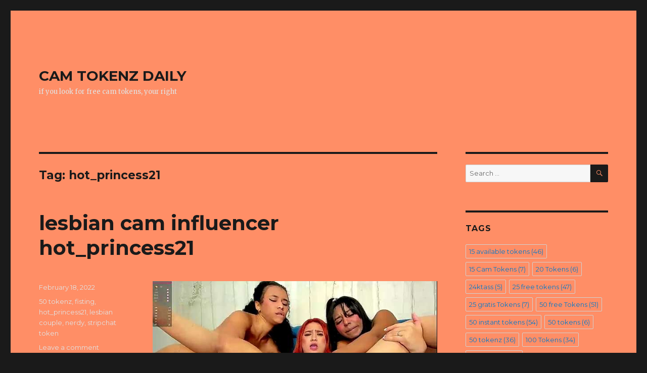

--- FILE ---
content_type: text/html; charset=UTF-8
request_url: http://camtokenz.com/tag/hot_princess21/
body_size: 29625
content:
<!DOCTYPE html>
<html lang="en-US" class="no-js">
<head>
	<meta charset="UTF-8">
	<meta name="viewport" content="width=device-width, initial-scale=1">
	<link rel="profile" href="http://gmpg.org/xfn/11">
		<script>(function(html){html.className = html.className.replace(/\bno-js\b/,'js')})(document.documentElement);</script>
<title>hot_princess21 &#8211; CAM TOKENZ DAILY</title>
<link rel='dns-prefetch' href='//fonts.googleapis.com' />
<link rel='dns-prefetch' href='//s.w.org' />
<link rel="alternate" type="application/rss+xml" title="CAM TOKENZ DAILY &raquo; Feed" href="http://camtokenz.com/feed/" />
<link rel="alternate" type="application/rss+xml" title="CAM TOKENZ DAILY &raquo; Comments Feed" href="http://camtokenz.com/comments/feed/" />
<link rel="alternate" type="application/rss+xml" title="CAM TOKENZ DAILY &raquo; hot_princess21 Tag Feed" href="http://camtokenz.com/tag/hot_princess21/feed/" />
		<script type="text/javascript">
			window._wpemojiSettings = {"baseUrl":"https:\/\/s.w.org\/images\/core\/emoji\/11\/72x72\/","ext":".png","svgUrl":"https:\/\/s.w.org\/images\/core\/emoji\/11\/svg\/","svgExt":".svg","source":{"concatemoji":"http:\/\/camtokenz.com\/wp-includes\/js\/wp-emoji-release.min.js?ver=4.9.8"}};
			!function(a,b,c){function d(a,b){var c=String.fromCharCode;l.clearRect(0,0,k.width,k.height),l.fillText(c.apply(this,a),0,0);var d=k.toDataURL();l.clearRect(0,0,k.width,k.height),l.fillText(c.apply(this,b),0,0);var e=k.toDataURL();return d===e}function e(a){var b;if(!l||!l.fillText)return!1;switch(l.textBaseline="top",l.font="600 32px Arial",a){case"flag":return!(b=d([55356,56826,55356,56819],[55356,56826,8203,55356,56819]))&&(b=d([55356,57332,56128,56423,56128,56418,56128,56421,56128,56430,56128,56423,56128,56447],[55356,57332,8203,56128,56423,8203,56128,56418,8203,56128,56421,8203,56128,56430,8203,56128,56423,8203,56128,56447]),!b);case"emoji":return b=d([55358,56760,9792,65039],[55358,56760,8203,9792,65039]),!b}return!1}function f(a){var c=b.createElement("script");c.src=a,c.defer=c.type="text/javascript",b.getElementsByTagName("head")[0].appendChild(c)}var g,h,i,j,k=b.createElement("canvas"),l=k.getContext&&k.getContext("2d");for(j=Array("flag","emoji"),c.supports={everything:!0,everythingExceptFlag:!0},i=0;i<j.length;i++)c.supports[j[i]]=e(j[i]),c.supports.everything=c.supports.everything&&c.supports[j[i]],"flag"!==j[i]&&(c.supports.everythingExceptFlag=c.supports.everythingExceptFlag&&c.supports[j[i]]);c.supports.everythingExceptFlag=c.supports.everythingExceptFlag&&!c.supports.flag,c.DOMReady=!1,c.readyCallback=function(){c.DOMReady=!0},c.supports.everything||(h=function(){c.readyCallback()},b.addEventListener?(b.addEventListener("DOMContentLoaded",h,!1),a.addEventListener("load",h,!1)):(a.attachEvent("onload",h),b.attachEvent("onreadystatechange",function(){"complete"===b.readyState&&c.readyCallback()})),g=c.source||{},g.concatemoji?f(g.concatemoji):g.wpemoji&&g.twemoji&&(f(g.twemoji),f(g.wpemoji)))}(window,document,window._wpemojiSettings);
		</script>
		<style type="text/css">
img.wp-smiley,
img.emoji {
	display: inline !important;
	border: none !important;
	box-shadow: none !important;
	height: 1em !important;
	width: 1em !important;
	margin: 0 .07em !important;
	vertical-align: -0.1em !important;
	background: none !important;
	padding: 0 !important;
}
</style>
<link rel='stylesheet' id='twentysixteen-fonts-css'  href='https://fonts.googleapis.com/css?family=Merriweather%3A400%2C700%2C900%2C400italic%2C700italic%2C900italic%7CMontserrat%3A400%2C700%7CInconsolata%3A400&#038;subset=latin%2Clatin-ext' type='text/css' media='all' />
<link rel='stylesheet' id='genericons-css'  href='http://camtokenz.com/wp-content/themes/twentysixteen/genericons/genericons.css?ver=3.4.1' type='text/css' media='all' />
<link rel='stylesheet' id='twentysixteen-style-css'  href='http://camtokenz.com/wp-content/themes/twentysixteen/style.css?ver=4.9.8' type='text/css' media='all' />
<style id='twentysixteen-style-inline-css' type='text/css'>

		/* Custom Page Background Color */
		.site {
			background-color: #ff8e66;
		}

		mark,
		ins,
		button,
		button[disabled]:hover,
		button[disabled]:focus,
		input[type="button"],
		input[type="button"][disabled]:hover,
		input[type="button"][disabled]:focus,
		input[type="reset"],
		input[type="reset"][disabled]:hover,
		input[type="reset"][disabled]:focus,
		input[type="submit"],
		input[type="submit"][disabled]:hover,
		input[type="submit"][disabled]:focus,
		.menu-toggle.toggled-on,
		.menu-toggle.toggled-on:hover,
		.menu-toggle.toggled-on:focus,
		.pagination .prev,
		.pagination .next,
		.pagination .prev:hover,
		.pagination .prev:focus,
		.pagination .next:hover,
		.pagination .next:focus,
		.pagination .nav-links:before,
		.pagination .nav-links:after,
		.widget_calendar tbody a,
		.widget_calendar tbody a:hover,
		.widget_calendar tbody a:focus,
		.page-links a,
		.page-links a:hover,
		.page-links a:focus {
			color: #ff8e66;
		}

		@media screen and (min-width: 56.875em) {
			.main-navigation ul ul li {
				background-color: #ff8e66;
			}

			.main-navigation ul ul:after {
				border-top-color: #ff8e66;
				border-bottom-color: #ff8e66;
			}
		}
	

		/* Custom Secondary Text Color */

		/**
		 * IE8 and earlier will drop any block with CSS3 selectors.
		 * Do not combine these styles with the next block.
		 */
		body:not(.search-results) .entry-summary {
			color: #e2e2e2;
		}

		blockquote,
		.post-password-form label,
		a:hover,
		a:focus,
		a:active,
		.post-navigation .meta-nav,
		.image-navigation,
		.comment-navigation,
		.widget_recent_entries .post-date,
		.widget_rss .rss-date,
		.widget_rss cite,
		.site-description,
		.author-bio,
		.entry-footer,
		.entry-footer a,
		.sticky-post,
		.taxonomy-description,
		.entry-caption,
		.comment-metadata,
		.pingback .edit-link,
		.comment-metadata a,
		.pingback .comment-edit-link,
		.comment-form label,
		.comment-notes,
		.comment-awaiting-moderation,
		.logged-in-as,
		.form-allowed-tags,
		.site-info,
		.site-info a,
		.wp-caption .wp-caption-text,
		.gallery-caption,
		.widecolumn label,
		.widecolumn .mu_register label {
			color: #e2e2e2;
		}

		.widget_calendar tbody a:hover,
		.widget_calendar tbody a:focus {
			background-color: #e2e2e2;
		}
	
</style>
<!--[if lt IE 10]>
<link rel='stylesheet' id='twentysixteen-ie-css'  href='http://camtokenz.com/wp-content/themes/twentysixteen/css/ie.css?ver=20160816' type='text/css' media='all' />
<![endif]-->
<!--[if lt IE 9]>
<link rel='stylesheet' id='twentysixteen-ie8-css'  href='http://camtokenz.com/wp-content/themes/twentysixteen/css/ie8.css?ver=20160816' type='text/css' media='all' />
<![endif]-->
<!--[if lt IE 8]>
<link rel='stylesheet' id='twentysixteen-ie7-css'  href='http://camtokenz.com/wp-content/themes/twentysixteen/css/ie7.css?ver=20160816' type='text/css' media='all' />
<![endif]-->
<!--[if lt IE 9]>
<script type='text/javascript' src='http://camtokenz.com/wp-content/themes/twentysixteen/js/html5.js?ver=3.7.3'></script>
<![endif]-->
<script type='text/javascript' src='http://camtokenz.com/wp-includes/js/jquery/jquery.js?ver=1.12.4'></script>
<script type='text/javascript' src='http://camtokenz.com/wp-includes/js/jquery/jquery-migrate.min.js?ver=1.4.1'></script>
<link rel='https://api.w.org/' href='http://camtokenz.com/wp-json/' />
<link rel="EditURI" type="application/rsd+xml" title="RSD" href="http://camtokenz.com/xmlrpc.php?rsd" />
<link rel="wlwmanifest" type="application/wlwmanifest+xml" href="http://camtokenz.com/wp-includes/wlwmanifest.xml" /> 
<meta name="generator" content="WordPress 4.9.8" />
</head>

<body class="archive tag tag-hot_princess21 tag-586 hfeed">
<div id="page" class="site">
	<div class="site-inner">
		<a class="skip-link screen-reader-text" href="#content">Skip to content</a>

		<header id="masthead" class="site-header" role="banner">
			<div class="site-header-main">
				<div class="site-branding">
					
											<p class="site-title"><a href="http://camtokenz.com/" rel="home">CAM TOKENZ DAILY</a></p>
											<p class="site-description">if you look for free cam tokens, your right</p>
									</div><!-- .site-branding -->

							</div><!-- .site-header-main -->

					</header><!-- .site-header -->

		<div id="content" class="site-content">

	<div id="primary" class="content-area">
		<main id="main" class="site-main" role="main">

		
			<header class="page-header">
				<h1 class="page-title">Tag: hot_princess21</h1>			</header><!-- .page-header -->

			
<article id="post-2713" class="post-2713 post type-post status-publish format-standard hentry category-uncategorized tag-50-tokenz tag-fisting tag-hot_princess21 tag-lesbian-couple tag-nerdy tag-stripchat-token">
	<header class="entry-header">
		
		<h2 class="entry-title"><a href="http://camtokenz.com/2022/02/18/lesbian-cam-influencer-hot_princess21/" rel="bookmark">lesbian cam influencer hot_princess21</a></h2>	</header><!-- .entry-header -->

	
	
	<div class="entry-content">
		<p><img src="http://camtokenz.com/wp-content/uploads/2022/02/508b482681dd663f0ba128d25c2f8f43.jpg" alt="hot_princess21  webcam snap"></p>
<pre>hot_princess21 is toying her best girlfriends clitoris the hard way. This bisxual schoolgirl cam expert likes to fingerfuck all kind of girls next door during her cam performance<br><pre><b>WEBCAM PERFORMER ID </b>Stripchat-<a href="https://go.xxxijmp.com?userId=a70a7718544547473b875ab9465add55c223a2d4f20f941df18606cacc6a7e8e&#038;onlineModels=hot_princess21&#038;action=showTokensGiveawayModalDirectLink" rel="nofollow">hot_princess21</a><br><b>TOKEN HASH: </b> e3b0c44298fc1c149afbf4c8996fb92427ae41e4649b934ca495991b7852b855<br><b>TRANSISSION TIME </b><br><br></pre>
<table>
<tr>
<td><img src="http://camtokenz.com/wp-content/uploads/2020/12/webcam-symbol.jpg" width="70"></td>
<td><a href="https://login-now.xyz/?surl=freecamtokens" rel="nofollow"></p>
<p>Connect with Token</p>
<p></a></td>
</table>
	</div><!-- .entry-content -->

	<footer class="entry-footer">
		<span class="byline"><span class="author vcard"><img alt='' src='http://2.gravatar.com/avatar/ee6179fb2ad3adc9c48d2496ae5b4fa2?s=49&#038;d=mm&#038;r=g' srcset='http://2.gravatar.com/avatar/ee6179fb2ad3adc9c48d2496ae5b4fa2?s=98&#038;d=mm&#038;r=g 2x' class='avatar avatar-49 photo' height='49' width='49' /><span class="screen-reader-text">Author </span> <a class="url fn n" href="http://camtokenz.com/author/service/">service</a></span></span><span class="posted-on"><span class="screen-reader-text">Posted on </span><a href="http://camtokenz.com/2022/02/18/lesbian-cam-influencer-hot_princess21/" rel="bookmark"><time class="entry-date published updated" datetime="2022-02-18T07:39:44+00:00">February 18, 2022</time></a></span><span class="tags-links"><span class="screen-reader-text">Tags </span><a href="http://camtokenz.com/tag/50-tokenz/" rel="tag">50 tokenz</a>, <a href="http://camtokenz.com/tag/fisting/" rel="tag">fisting</a>, <a href="http://camtokenz.com/tag/hot_princess21/" rel="tag">hot_princess21</a>, <a href="http://camtokenz.com/tag/lesbian-couple/" rel="tag">lesbian couple</a>, <a href="http://camtokenz.com/tag/nerdy/" rel="tag">nerdy</a>, <a href="http://camtokenz.com/tag/stripchat-token/" rel="tag">stripchat token</a></span><span class="comments-link"><a href="http://camtokenz.com/2022/02/18/lesbian-cam-influencer-hot_princess21/#respond">Leave a comment<span class="screen-reader-text"> on lesbian cam influencer hot_princess21</span></a></span>			</footer><!-- .entry-footer -->
</article><!-- #post-## -->

		</main><!-- .site-main -->
	</div><!-- .content-area -->


	<aside id="secondary" class="sidebar widget-area" role="complementary">
		<section id="search-2" class="widget widget_search">
<form role="search" method="get" class="search-form" action="http://camtokenz.com/">
	<label>
		<span class="screen-reader-text">Search for:</span>
		<input type="search" class="search-field" placeholder="Search &hellip;" value="" name="s" />
	</label>
	<button type="submit" class="search-submit"><span class="screen-reader-text">Search</span></button>
</form>
</section><section id="tag_cloud-2" class="widget widget_tag_cloud"><h2 class="widget-title">Tags</h2><div class="tagcloud"><ul class='wp-tag-cloud' role='list'>
	<li><a href="http://camtokenz.com/tag/15-available-tokens/" class="tag-cloud-link tag-link-15 tag-link-position-1" style="font-size: 1em;" aria-label="15 available tokens (46 items)">15 available tokens<span class="tag-link-count"> (46)</span></a></li>
	<li><a href="http://camtokenz.com/tag/15-cam-tokens/" class="tag-cloud-link tag-link-22 tag-link-position-2" style="font-size: 1em;" aria-label="15 Cam Tokens (7 items)">15 Cam Tokens<span class="tag-link-count"> (7)</span></a></li>
	<li><a href="http://camtokenz.com/tag/20-tokens/" class="tag-cloud-link tag-link-45 tag-link-position-3" style="font-size: 1em;" aria-label="20 Tokens (6 items)">20 Tokens<span class="tag-link-count"> (6)</span></a></li>
	<li><a href="http://camtokenz.com/tag/24ktass/" class="tag-cloud-link tag-link-123 tag-link-position-4" style="font-size: 1em;" aria-label="24ktass (5 items)">24ktass<span class="tag-link-count"> (5)</span></a></li>
	<li><a href="http://camtokenz.com/tag/25-free-tokens/" class="tag-cloud-link tag-link-125 tag-link-position-5" style="font-size: 1em;" aria-label="25 free tokens (47 items)">25 free tokens<span class="tag-link-count"> (47)</span></a></li>
	<li><a href="http://camtokenz.com/tag/25-gratis-tokens/" class="tag-cloud-link tag-link-29 tag-link-position-6" style="font-size: 1em;" aria-label="25 gratis Tokens (7 items)">25 gratis Tokens<span class="tag-link-count"> (7)</span></a></li>
	<li><a href="http://camtokenz.com/tag/50-free-tokens/" class="tag-cloud-link tag-link-38 tag-link-position-7" style="font-size: 1em;" aria-label="50 free Tokens (51 items)">50 free Tokens<span class="tag-link-count"> (51)</span></a></li>
	<li><a href="http://camtokenz.com/tag/50-instant-tokens/" class="tag-cloud-link tag-link-8 tag-link-position-8" style="font-size: 1em;" aria-label="50 instant tokens (54 items)">50 instant tokens<span class="tag-link-count"> (54)</span></a></li>
	<li><a href="http://camtokenz.com/tag/50-tokens/" class="tag-cloud-link tag-link-225 tag-link-position-9" style="font-size: 1em;" aria-label="50 tokens (6 items)">50 tokens<span class="tag-link-count"> (6)</span></a></li>
	<li><a href="http://camtokenz.com/tag/50-tokenz/" class="tag-cloud-link tag-link-6 tag-link-position-10" style="font-size: 1em;" aria-label="50 tokenz (36 items)">50 tokenz<span class="tag-link-count"> (36)</span></a></li>
	<li><a href="http://camtokenz.com/tag/100-tokens/" class="tag-cloud-link tag-link-21 tag-link-position-11" style="font-size: 1em;" aria-label="100 Tokens (34 items)">100 Tokens<span class="tag-link-count"> (34)</span></a></li>
	<li><a href="http://camtokenz.com/tag/200-tokens/" class="tag-cloud-link tag-link-194 tag-link-position-12" style="font-size: 1em;" aria-label="200 tokens (29 items)">200 tokens<span class="tag-link-count"> (29)</span></a></li>
	<li><a href="http://camtokenz.com/tag/a-handful-of-free-tokens/" class="tag-cloud-link tag-link-109 tag-link-position-13" style="font-size: 1em;" aria-label="a handful of free tokens (40 items)">a handful of free tokens<span class="tag-link-count"> (40)</span></a></li>
	<li><a href="http://camtokenz.com/tag/asian-cam-girl/" class="tag-cloud-link tag-link-52 tag-link-position-14" style="font-size: 1em;" aria-label="asian cam girl (103 items)">asian cam girl<span class="tag-link-count"> (103)</span></a></li>
	<li><a href="http://camtokenz.com/tag/bdsm-cam/" class="tag-cloud-link tag-link-676 tag-link-position-15" style="font-size: 1em;" aria-label="bdsm cam (9 items)">bdsm cam<span class="tag-link-count"> (9)</span></a></li>
	<li><a href="http://camtokenz.com/tag/bella_nasty/" class="tag-cloud-link tag-link-74 tag-link-position-16" style="font-size: 1em;" aria-label="Bella_Nasty (9 items)">Bella_Nasty<span class="tag-link-count"> (9)</span></a></li>
	<li><a href="http://camtokenz.com/tag/black-cam-girl/" class="tag-cloud-link tag-link-205 tag-link-position-17" style="font-size: 1em;" aria-label="black cam girl (5 items)">black cam girl<span class="tag-link-count"> (5)</span></a></li>
	<li><a href="http://camtokenz.com/tag/bongacam-token/" class="tag-cloud-link tag-link-310 tag-link-position-18" style="font-size: 1em;" aria-label="bongacam token (16 items)">bongacam token<span class="tag-link-count"> (16)</span></a></li>
	<li><a href="http://camtokenz.com/tag/busty-cam-model/" class="tag-cloud-link tag-link-303 tag-link-position-19" style="font-size: 1em;" aria-label="busty cam model (27 items)">busty cam model<span class="tag-link-count"> (27)</span></a></li>
	<li><a href="http://camtokenz.com/tag/cam-rip/" class="tag-cloud-link tag-link-756 tag-link-position-20" style="font-size: 1em;" aria-label="cam rip (5 items)">cam rip<span class="tag-link-count"> (5)</span></a></li>
	<li><a href="http://camtokenz.com/tag/cardash-cam/" class="tag-cloud-link tag-link-510 tag-link-position-21" style="font-size: 1em;" aria-label="cardash cam (12 items)">cardash cam<span class="tag-link-count"> (12)</span></a></li>
	<li><a href="http://camtokenz.com/tag/chaturbate-token/" class="tag-cloud-link tag-link-138 tag-link-position-22" style="font-size: 1em;" aria-label="chaturbate token (150 items)">chaturbate token<span class="tag-link-count"> (150)</span></a></li>
	<li><a href="http://camtokenz.com/tag/chaturbate-tokenz/" class="tag-cloud-link tag-link-173 tag-link-position-23" style="font-size: 1em;" aria-label="chaturbate tokenz (34 items)">chaturbate tokenz<span class="tag-link-count"> (34)</span></a></li>
	<li><a href="http://camtokenz.com/tag/cosplay-cam-girl/" class="tag-cloud-link tag-link-186 tag-link-position-24" style="font-size: 1em;" aria-label="cosplay cam girl (15 items)">cosplay cam girl<span class="tag-link-count"> (15)</span></a></li>
	<li><a href="http://camtokenz.com/tag/deutsches-camgirl/" class="tag-cloud-link tag-link-4 tag-link-position-25" style="font-size: 1em;" aria-label="deutsches camgirl (51 items)">deutsches camgirl<span class="tag-link-count"> (51)</span></a></li>
	<li><a href="http://camtokenz.com/tag/dulcey_john/" class="tag-cloud-link tag-link-122 tag-link-position-26" style="font-size: 1em;" aria-label="dulcey_john (6 items)">dulcey_john<span class="tag-link-count"> (6)</span></a></li>
	<li><a href="http://camtokenz.com/tag/fansex/" class="tag-cloud-link tag-link-499 tag-link-position-27" style="font-size: 1em;" aria-label="fansex (11 items)">fansex<span class="tag-link-count"> (11)</span></a></li>
	<li><a href="http://camtokenz.com/tag/free-tokenz/" class="tag-cloud-link tag-link-11 tag-link-position-28" style="font-size: 1em;" aria-label="free tokenz (38 items)">free tokenz<span class="tag-link-count"> (38)</span></a></li>
	<li><a href="http://camtokenz.com/tag/hidden-show/" class="tag-cloud-link tag-link-755 tag-link-position-29" style="font-size: 1em;" aria-label="hidden show (5 items)">hidden show<span class="tag-link-count"> (5)</span></a></li>
	<li><a href="http://camtokenz.com/tag/influencer-cam/" class="tag-cloud-link tag-link-542 tag-link-position-30" style="font-size: 1em;" aria-label="influencer cam (5 items)">influencer cam<span class="tag-link-count"> (5)</span></a></li>
	<li><a href="http://camtokenz.com/tag/maigre-female-influencer/" class="tag-cloud-link tag-link-247 tag-link-position-31" style="font-size: 1em;" aria-label="maigre female influencer (7 items)">maigre female influencer<span class="tag-link-count"> (7)</span></a></li>
	<li><a href="http://camtokenz.com/tag/mature-cam/" class="tag-cloud-link tag-link-136 tag-link-position-32" style="font-size: 1em;" aria-label="mature cam (54 items)">mature cam<span class="tag-link-count"> (54)</span></a></li>
	<li><a href="http://camtokenz.com/tag/mature-cam-girl/" class="tag-cloud-link tag-link-105 tag-link-position-33" style="font-size: 1em;" aria-label="mature cam girl (34 items)">mature cam girl<span class="tag-link-count"> (34)</span></a></li>
	<li><a href="http://camtokenz.com/tag/milf-cam/" class="tag-cloud-link tag-link-137 tag-link-position-34" style="font-size: 1em;" aria-label="milf cam (60 items)">milf cam<span class="tag-link-count"> (60)</span></a></li>
	<li><a href="http://camtokenz.com/tag/milf-cam-girl/" class="tag-cloud-link tag-link-106 tag-link-position-35" style="font-size: 1em;" aria-label="milf cam girl (23 items)">milf cam girl<span class="tag-link-count"> (23)</span></a></li>
	<li><a href="http://camtokenz.com/tag/slave-cam/" class="tag-cloud-link tag-link-677 tag-link-position-36" style="font-size: 1em;" aria-label="slave cam (7 items)">slave cam<span class="tag-link-count"> (7)</span></a></li>
	<li><a href="http://camtokenz.com/tag/stripchat-token/" class="tag-cloud-link tag-link-129 tag-link-position-37" style="font-size: 1em;" aria-label="stripchat token (259 items)">stripchat token<span class="tag-link-count"> (259)</span></a></li>
	<li><a href="http://camtokenz.com/tag/subby-girl/" class="tag-cloud-link tag-link-678 tag-link-position-38" style="font-size: 1em;" aria-label="subby girl (13 items)">subby girl<span class="tag-link-count"> (13)</span></a></li>
	<li><a href="http://camtokenz.com/tag/sub_suzy/" class="tag-cloud-link tag-link-98 tag-link-position-39" style="font-size: 1em;" aria-label="Sub_Suzy (5 items)">Sub_Suzy<span class="tag-link-count"> (5)</span></a></li>
	<li><a href="http://camtokenz.com/tag/teen-cam/" class="tag-cloud-link tag-link-151 tag-link-position-40" style="font-size: 1em;" aria-label="teen cam (60 items)">teen cam<span class="tag-link-count"> (60)</span></a></li>
	<li><a href="http://camtokenz.com/tag/token-giveway/" class="tag-cloud-link tag-link-117 tag-link-position-41" style="font-size: 1em;" aria-label="token giveway (37 items)">token giveway<span class="tag-link-count"> (37)</span></a></li>
	<li><a href="http://camtokenz.com/tag/token-leak/" class="tag-cloud-link tag-link-107 tag-link-position-42" style="font-size: 1em;" aria-label="token leak (35 items)">token leak<span class="tag-link-count"> (35)</span></a></li>
	<li><a href="http://camtokenz.com/tag/token-promo/" class="tag-cloud-link tag-link-27 tag-link-position-43" style="font-size: 1em;" aria-label="Token Promo (7 items)">Token Promo<span class="tag-link-count"> (7)</span></a></li>
	<li><a href="http://camtokenz.com/tag/token-raffle/" class="tag-cloud-link tag-link-13 tag-link-position-44" style="font-size: 1em;" aria-label="token raffle (33 items)">token raffle<span class="tag-link-count"> (33)</span></a></li>
	<li><a href="http://camtokenz.com/tag/upskirt-cam/" class="tag-cloud-link tag-link-545 tag-link-position-45" style="font-size: 1em;" aria-label="upskirt cam (6 items)">upskirt cam<span class="tag-link-count"> (6)</span></a></li>
</ul>
</div>
</section>		<section id="recent-posts-2" class="widget widget_recent_entries">		<h2 class="widget-title">Recent Posts</h2>		<ul>
											<li>
					<a href="http://camtokenz.com/2025/01/12/50-free-tokens-for-happy-hour-with-ellynaomi/">50 free tokens for  happy hour with ellynaomi</a>
									</li>
											<li>
					<a href="http://camtokenz.com/2025/01/12/15-available-tokens-for-private-time-with-emma_ruby/">15 available tokens for  private time with emma_ruby</a>
									</li>
											<li>
					<a href="http://camtokenz.com/2025/01/12/50-instant-tokenschaturbate-for-together-back-to-back-with-susannahxx/">50 instant tokens[Chaturbate] for together back to back with susannahxx</a>
									</li>
											<li>
					<a href="http://camtokenz.com/2025/01/12/token-rafflechaturbate-for-private-cam-on-cam-with-adorablair/">token raffle[Chaturbate] for private Cam on Cam with adorablair</a>
									</li>
											<li>
					<a href="http://camtokenz.com/2025/01/12/25-free-tokens-for-private-show-with-gigglygianni/">25 free tokens for  private show with gigglygianni</a>
									</li>
											<li>
					<a href="http://camtokenz.com/2025/01/12/chaturbate-tokenchaturbate-for-common-1-on-1-friendship-with-artoftease/">chaturbate token[Chaturbate] for common 1 on 1 Friendship with artoftease</a>
									</li>
											<li>
					<a href="http://camtokenz.com/2024/11/19/i-found-out-that-my-young-wife-plays-with-strange-men-in-front-of-the-webcam-in-the-afternoons/">I found out that my young wife plays with strange men in front of the webcam in the afternoons</a>
									</li>
											<li>
					<a href="http://camtokenz.com/2024/11/19/200-tokenschaturbate-for-together-private-zoom-time-with-alexi793021/">200 tokens[Chaturbate] for together private Zoom Time with alexi793021</a>
									</li>
											<li>
					<a href="http://camtokenz.com/2024/11/19/webcam-performer-mikmagik-is-toying-button-50-free-tokens/">webcam performer mikmagik is toying button [50 free tokens]</a>
									</li>
											<li>
					<a href="http://camtokenz.com/2024/11/19/i-have-lost-my-cam-tokens-password-can-i-recover-them/">i have lost my cam tokens password – can i recover them =</a>
									</li>
											<li>
					<a href="http://camtokenz.com/2024/11/19/explicit-multiple-squirt-with-female-influencer-sexxylaurab/">explicit multiple squirt with female influencer sexxylaurab</a>
									</li>
											<li>
					<a href="http://camtokenz.com/2024/08/12/intimate-climaxing-with-cam-expert-realjadebri/">intimate climaxing with cam expert realjadebri</a>
									</li>
											<li>
					<a href="http://camtokenz.com/2023/10/25/what-can-i-do-to-protect-my-own-cam-tokens-to-be-stolen-by-somebody-else/">what can i do to protect my own cam tokens to be stolen by somebody else ?</a>
									</li>
											<li>
					<a href="http://camtokenz.com/2023/10/25/upskirt-cam-stimulation-and-new-tokens-if-you-guess-what-laura_sanguinar-is-hiding-between-her-closed-legs/">Upskirt Cam stimulation and new tokens if you guess what laura_sanguinar is hiding between her closed legs</a>
									</li>
											<li>
					<a href="http://camtokenz.com/2023/10/25/after-orgasming-8-times-in-a-row-this-sexy-influencer-is-totally-knocked-out/">after orgasming 8 times in a row this sexy influencer is totally knocked out</a>
									</li>
											<li>
					<a href="http://camtokenz.com/2023/10/25/25-free-tokens-for-explicit-cam-on-cam-with-daddys-girl/">25 free tokens  for explicit Cam on Cam with daddys girl</a>
									</li>
											<li>
					<a href="http://camtokenz.com/2023/10/25/it-doesnt-take-much-and-yoga-cutie-jessie-might-be-caught-masturbating-in-front-of-the-webcam-tokens-required/">It doesn&#8217;t take much and yoga cutie jessie might be caught masturbating in front of the webcam (tokens required).</a>
									</li>
											<li>
					<a href="http://camtokenz.com/2023/02/21/token-abuse-with-cam-model-artoftease-15-available-tokens/">Token abuse with cam model artoftease [15 available tokens]</a>
									</li>
											<li>
					<a href="http://camtokenz.com/2023/02/21/exclusive-climaxing-with-milf-cam-cutie-nica_rock/">exclusive climaxing with milf cam cutie nica_rock</a>
									</li>
					</ul>
		</section><section id="custom_html-2" class="widget_text widget widget_custom_html"><div class="textwidget custom-html-widget"></div></section><section id="text-2" class="widget widget_text">			<div class="textwidget"><p><a title="nudist mature" href="http://matureanonym.com/?tag=nudist-mature">NUDIST MATURE</a></p>
<p>&nbsp;</p>
</div>
		</section><section id="text-3" class="widget widget_text">			<div class="textwidget"><p><a href="https://sinfluencers.xyz/?tag=manyvids">SOCIAL XXX LEAKS</a><br />
<img src="https://sinfluencers.xyz/wp-content/uploads/2023/01/16c8ea297a6b23e27a5c2e6b325f73d9.jpg" /><br />
<a href="http://x-login.com/">XXX PASSWORDS</a><br />
<img src="http://x-login.com/wp-content/uploads/2023/01/029810dff01e1a502d9e2ef117ca9b87.jpg"></p>
</div>
		</section><section id="text-4" class="widget widget_text"><h2 class="widget-title">daily paysite Passwords</h2>			<div class="textwidget"><p>Horny CREATORS<a href="https://clipzx.com/?product_cat=beautiful-girls"> <img class="alignnone size-medium wp-image-2694" src="http://camtokenz.com/wp-content/uploads/2022/02/c730f3f791b7555341df539c43ad5787-225x300.jpg" alt="Horny CREATORS" width="225" height="300" /></a></p>
<p><a href="https://covergirlx.com/category/asiansexdiary-galleries/" title="asiansexdiary"><img src="https://covergirlx.com/wp-content/uploads/2021/05/bommjcxcnhhzar_4.jpg" width="320"></a></p>
</div>
		</section>	</aside><!-- .sidebar .widget-area -->

		</div><!-- .site-content -->

		<footer id="colophon" class="site-footer" role="contentinfo">
			
			
			<div class="site-info">
								<span class="site-title"><a href="http://camtokenz.com/" rel="home">CAM TOKENZ DAILY</a></span>
								<a href="https://wordpress.org/" class="imprint">
					Proudly powered by WordPress				</a>
			</div><!-- .site-info -->
		</footer><!-- .site-footer -->
	</div><!-- .site-inner -->
</div><!-- .site -->

<script type='text/javascript' src='http://camtokenz.com/wp-content/themes/twentysixteen/js/skip-link-focus-fix.js?ver=20160816'></script>
<script type='text/javascript'>
/* <![CDATA[ */
var screenReaderText = {"expand":"expand child menu","collapse":"collapse child menu"};
/* ]]> */
</script>
<script type='text/javascript' src='http://camtokenz.com/wp-content/themes/twentysixteen/js/functions.js?ver=20160816'></script>
<script type='text/javascript' src='http://camtokenz.com/wp-includes/js/wp-embed.min.js?ver=4.9.8'></script>
</body>
</html>
